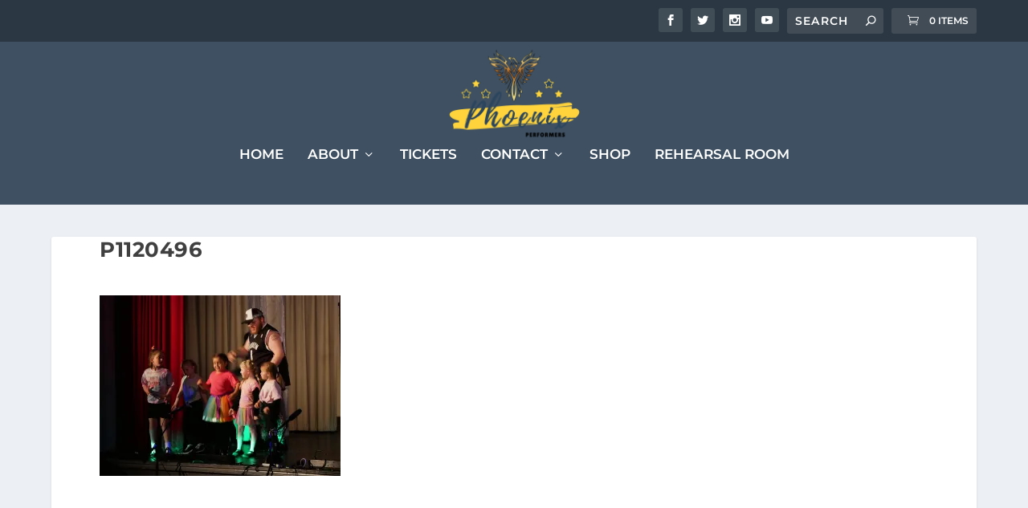

--- FILE ---
content_type: text/html; charset=utf-8
request_url: https://www.google.com/recaptcha/api2/aframe
body_size: 267
content:
<!DOCTYPE HTML><html><head><meta http-equiv="content-type" content="text/html; charset=UTF-8"></head><body><script nonce="N49P7HtLxPpdx4cWFpkSog">/** Anti-fraud and anti-abuse applications only. See google.com/recaptcha */ try{var clients={'sodar':'https://pagead2.googlesyndication.com/pagead/sodar?'};window.addEventListener("message",function(a){try{if(a.source===window.parent){var b=JSON.parse(a.data);var c=clients[b['id']];if(c){var d=document.createElement('img');d.src=c+b['params']+'&rc='+(localStorage.getItem("rc::a")?sessionStorage.getItem("rc::b"):"");window.document.body.appendChild(d);sessionStorage.setItem("rc::e",parseInt(sessionStorage.getItem("rc::e")||0)+1);localStorage.setItem("rc::h",'1768927878639');}}}catch(b){}});window.parent.postMessage("_grecaptcha_ready", "*");}catch(b){}</script></body></html>

--- FILE ---
content_type: text/css
request_url: https://usercontent.one/wp/www.phoenixperformers.com/wp-content/et-cache/global/et-extra-customizer-global.min.css?media=1730390973?ver=1765395020
body_size: 518
content:
h1,h2,h3,h4,h5,h6,h1 a,h2 a,h3 a,h4 a,h5 a,h6 a{font-family:'Montserrat',Helvetica,Arial,Lucida,sans-serif}body{font-family:'Montserrat',Helvetica,Arial,Lucida,sans-serif}#et-menu li a{font-size:17px}#et-menu li{font-family:'Montserrat',Helvetica,Arial,Lucida,sans-serif}#et-menu>li a,#et-menu>li.menu-item-has-children>a:after,#et-menu>li.mega-menu-featured>a:after,#et-extra-mobile-menu>li.mega-menu-featured>a:after{color:#ffffff}.et-fixed-header #main-header{background-color:#ffffff}#footer-info,#footer-info a{color:#ffffff}@media only screen and (min-width:768px){#main-header .logo{height:132px;margin:0px 0}.header.left-right #et-navigation>ul>li>a{padding-bottom:57.5px}}@media only screen and (min-width:768px){.et-fixed-header #main-header .logo{height:40.8px;margin:19.6px 0}.et-fixed-header .header.left-right #et-navigation>ul>li>a{padding-bottom:32px}}@media only screen and (min-width:769px){.woocommerce-account .woocommerce-MyAccount-navigation{width:22%}.woocommerce-account .woocommerce-MyAccount-content{width:75%}}nav.woocommerce-MyAccount-navigation ul{list-style-type:none;padding-left:0;max-width:200px;font-size:17px;line-height:26px}nav.woocommerce-MyAccount-navigation ul li{padding:8px 20px;background-color:rgba(0,0,0,0.05);border-bottom:1px solid rgba(0,0,0,0.05)}nav.woocommerce-MyAccount-navigation ul li.is-active{background-color:rgba(0,0,0,0.1)}nav.woocommerce-MyAccount-navigation ul li.is-active a{color:rgba(0,0,0,0.8);cursor:default}nav.woocommerce-MyAccount-navigation ul li.is-active:after{content:"";height:0;width:0;border-top:20px solid transparent;border-left:14px solid rgba(0,0,0,0.1);border-bottom:20px solid transparent;float:right;margin-right:-34px;margin-top:-7px}nav.woocommerce-MyAccount-navigation ul li:not(.is-active):hover{background-color:rgba(0,0,0,0.07)}nav.woocommerce-MyAccount-navigation ul li:not(.is-active):hover:after{content:"";height:0;width:0;border-top:20px solid transparent;border-left:14px solid rgba(0,0,0,0.07);border-bottom:20px solid transparent;float:right;margin-right:-34px;margin-top:-7px}.et-trending{visibility:hidden}